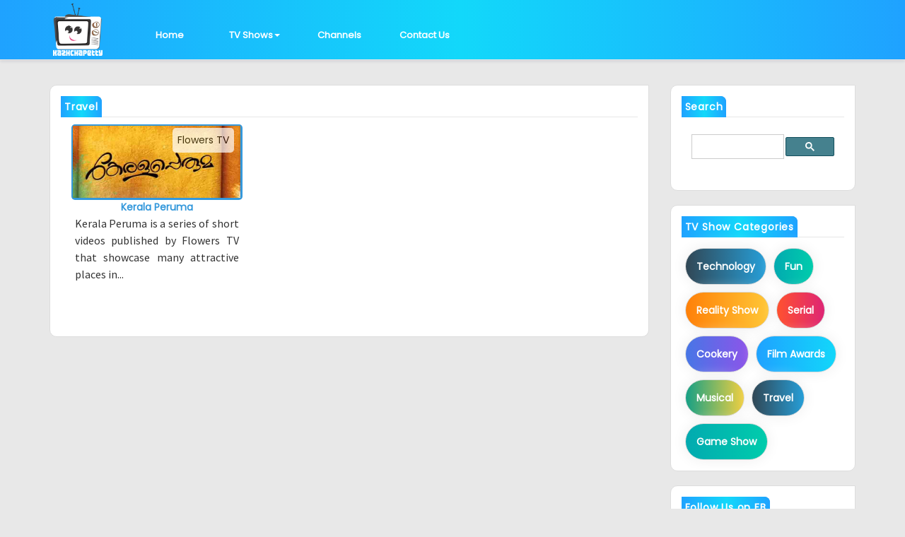

--- FILE ---
content_type: text/html; charset=UTF-8
request_url: https://kazhchapetty.com/category/travel
body_size: 4311
content:


<!DOCTYPE html><html lang="en"><head><meta http-equiv="X-UA-Compatible" content="IE=edge"><meta http-equiv="Content-Type" content="text/html; charset=utf-8"><meta name="msvalidate.01" content="159B6AE698BB2B48CD4B6AD152C88EB7" /><meta name="theme-color" content="#3498DB">
	<meta name="description" content="List of travel Shows in Malayalam Television">
	<meta name="keywords" content="Malayalam Tv shows,serials,travel Show, travel latest videos, Malayalam travel show" />
	<meta name="viewport" content="width=device-width, initial-scale=1">
<meta http-equiv="content-language" content="en-us"><meta property="og:url" content="https://kazhchapetty.com/category/travel" /><meta property="og:title" content="Malayalam Television Show category travel" /><meta property="og:description" content="List of shows in travel" /><meta property="og:image" content="https://kazhchapetty.com/uploads/logo.png" /><title>
	Travel Shows List | Malayalam TV Shows
</title><link rel="shortcut icon" href="https://kazhchapetty.com//favicon.ico" type="image/x-icon"><link rel="apple-touch-icon" href="/apple-touch-icon.png" /><link rel="apple-touch-icon" sizes="57x57" href="https://kazhchapetty.com/apple//apple-touch-icon-57x57.png" /><link rel="apple-touch-icon" sizes="72x72" href="https://kazhchapetty.com/apple//apple-touch-icon-72x72.png" /><link rel="apple-touch-icon" sizes="76x76" href="https://kazhchapetty.com/apple//apple-touch-icon-76x76.png" /><link rel="apple-touch-icon" sizes="114x114" href="https://kazhchapetty.com/apple//apple-touch-icon-114x114.png" /><link rel="apple-touch-icon" sizes="120x120" href="https://kazhchapetty.com/apple//apple-touch-icon-120x120.png" /><link rel="apple-touch-icon" sizes="144x144" href="https://kazhchapetty.com/apple//apple-touch-icon-144x144.png" /><link rel="apple-touch-icon" sizes="152x152" href="https://kazhchapetty.com/apple//apple-touch-icon-152x152.png" /><link href="https://kazhchapetty.com/kazhcha/template/css/bootstrap.min.css" rel="stylesheet"><link href="https://kazhchapetty.com/kazhcha/template/css/fair.css" rel="stylesheet"><!-- Google Tag Manager -->
<script>(function(w,d,s,l,i){w[l]=w[l]||[];w[l].push({'gtm.start':
new Date().getTime(),event:'gtm.js'});var f=d.getElementsByTagName(s)[0],
j=d.createElement(s),dl=l!='dataLayer'?'&l='+l:'';j.async=true;j.src=
'https://www.googletagmanager.com/gtm.js?id='+i+dl;f.parentNode.insertBefore(j,f);
})(window,document,'script','dataLayer','GTM-5HRG4WL');</script>
<!-- End Google Tag Manager --><noscript><!-- <meta http-equiv="refresh" content="0; URL=nojs/index.php"> --></noscript><!--[if lt IE 9]><script src="https://oss.maxcdn.com/libs/html5shiv/3.7.0/html5shiv.js"></script><script src="https://oss.maxcdn.com/libs/respond.js/1.4.2/respond.min.js"></script><![endif]--></head><style>.fb-like-box, .fb-like-box span, .fb-like-box span iframe[style] { width: 100% !important; }.fk_banner{margin:0 auto;}.slide-out-top {-webkit-animation: slide-out-top 0.5s cubic-bezier(0.550, 0.085, 0.680, 0.530) both;animation: slide-out-top 0.5s cubic-bezier(0.550, 0.085, 0.680, 0.530) both;}@-webkit-keyframes slide-out-top {0% {-webkit-transform: translateY(0);transform: translateY(0);opacity: 1;}100% {-webkit-transform: translateY(-1000px);transform: translateY(-1000px);opacity: 0;}}@keyframes slide-out-top {0% {-webkit-transform: translateY(0);transform: translateY(0);opacity: 1;}100% {-webkit-transform: translateY(-1000px);transform: translateY(-1000px);opacity: 0;}}.menu__minilogo{width: 200px;height: auto;opacity: 0;margin-left: 0;transform: scale(.3);transition: all .6s cubic-bezier(.4,0,.2,1);}.menu__minilogo.active {width: 70px;margin-top: 20px;opacity: 1;transform: scale(1.4);}.menu__biglogo{width:0px;height: auto;opacity: 0;transition: opacity .6s cubic-bezier(.4,0,.2,1);}.menu__biglogo.active {width: 70px;opacity: 1;transition: opacity .3s cubic-bezier(.4,0,.2,1) .3s;}</style><body class="body" onkeydown="return (event.keyCode != 123)" style="background-color:#E8E8E8"><!-- Google Tag Manager (noscript) -->
<noscript><iframe src="https://www.googletagmanager.com/ns.html?id=GTM-5HRG4WL"
height="0" width="0" style="display:none;visibility:hidden"></iframe></noscript>
<!-- End Google Tag Manager (noscript) --><div id="fb-root"></div><script>(function(d, s, id) {var js, fjs = d.getElementsByTagName(s)[0];if (d.getElementById(id)) return;js = d.createElement(s); js.id = id;js.src = "//connect.facebook.net/en_US/sdk.js#xfbml=1&version=v2.5";fjs.parentNode.insertBefore(js, fjs);}(document, 'script', 'facebook-jssdk'));</script><style></style><div class="header"><nav class="navbar navbar-default navbar-fixed-top large" role="navigation" id="nav"><div class="container links"><!-- Brand and toggle get grouped for better mobile display --><div class="navbar-header"><button type="button" class="navbar-toggle" data-toggle="collapse" data-target="#bs-example-navbar-collapse-1"><span class="sr-only">Toggle navigation</span><span class="icon-bar"></span><span class="icon-bar"></span><span class="icon-bar"></span></button><a href="https://kazhchapetty.com/"><img src="https://kazhchapetty.com/uploads/original2.png" id="smlogo" class="menu__minilogo" /><img src="https://kazhchapetty.com/uploads/original.png" id="biglogo" class="menu__biglogo active"/></a><!--<a href="https://kazhchapetty.com/"><img src="https://kazhchapetty.com/uploads/original.png" ><span class="write"><img src="https://kazhchapetty.com/uploads/original2.png" ></span></a>--></div><!-- Collect the nav links, forms, and other content for toggling --><div class="collapse navbar-collapse" id="bs-example-navbar-collapse-1"><ul class="nav navbar-nav"><li><a href="https://kazhchapetty.com/">Home</a></li><li class="dropdown" id="dropdown-full"><a id="drop-head" class="dropdown-toggle" data-toggle="dropdown" href="#">TV Shows<span class="caret"></span></a><div id="arrow-up" class="arrow-up"></div><ul id="drop-body" class="dropdown-menu" role="menu" style="padding-left:5px; padding-right:5px; text-align:center;"><span style="color:black;opacity:.4;">Choose Category</span><li class="divider"></li><li><a href="https://kazhchapetty.com/category/technology">Technology</a></li><li><a href="https://kazhchapetty.com/category/fun">Fun</a></li><li><a href="https://kazhchapetty.com/category/reality-show">Reality Show</a></li><li><a href="https://kazhchapetty.com/category/serial">Serial</a></li><li><a href="https://kazhchapetty.com/category/cookery">Cookery</a></li><li><a href="https://kazhchapetty.com/category/film-awards">Film Awards</a></li><li><a href="https://kazhchapetty.com/category/musical">Musical</a></li><li><a href="https://kazhchapetty.com/category/travel">Travel</a></li><li><a href="https://kazhchapetty.com/category/game-show">Game Show</a></li></ul></li><li><a href="https://kazhchapetty.com/channels">Channels</a></li><li><a href="https://kazhchapetty.com/contact-us">Contact Us</a></li><span class="sliding-line"></span></ul></div><!-- /.navbar-collapse --></div><!-- /.container-fluid --></nav></div><div class="container" id="full-body"><div class="full-content row"><div class="col-lg-9"><noscript>Sorry, your browser does not support JavaScript! Or you may disabled it. Please enable it..</noscript>
<div id="contentBox" class="col-lg-12">


<div class="contentHead"><h3><span>Travel</span></h3></div>

			<div class="wall col-lg-4 col-md-6 col-sm-6 col-xm-6">
			<div class="wall-img col-lg-12">
				<a href="https://kazhchapetty.com/shows/kerala-peruma-on-flowers-tv">
					<img src="https://kazhchapetty.com/uploads/images/KeralaPeruma.jpg" alt="Flowers TV serial Kerala Peruma" class="thumb img-responsive">
				</a>
				<div class="cOimage">
				Flowers TV
				</div>
			</div>
			<div class="wall-title">
				<a href="https://kazhchapetty.com/shows/kerala-peruma-on-flowers-tv">Kerala Peruma</a>
				<!--, <small> <span class="glyphicon glyphicon-time"></span> 12:00 AM</small>-->
<p>   Kerala Peruma is a series of short videos published by Flowers TV that showcase many attractive places in... </p>
			</div>
		</div>
	</div>
<div style="overflow:hidden"> <input type="hidden" name="IL_IN_TAG" value="2"/></div></div><div class="col-lg-3"><!--<script>(function() {var cx = '007703917217922870960:oybb-he0o7y';var gcse = document.createElement('script');gcse.type = 'text/javascript';gcse.async = true;gcse.src = (document.location.protocol == 'https:' ? 'https:' : 'http:') +'//www.google.com/cse/cse.js?cx=' + cx;var s = document.getElementsByTagName('script')[0];s.parentNode.insertBefore(gcse, s);})();</script><gcse:search></gcse:search>--><div id="contentBox" style="min-height:150px;" ><div class="col-lg-12"><div class="contentHead"><h3><span > Search </span></h3></div><script async src="https://cse.google.com/cse.js?cx=007703917217922870960:oybb-he0o7y"></script><div class="gcse-search"></div></div></div><style>.gsc-search-box-tools .gsc-search-box .gsc-input {padding-right: 0px;}</style><div id="contentBox" ><div id="tvcat" class="col-lg-12"><div class="contentHead"><h3><span > TV Show Categories</span></h3></div><ul ><li class="btn btn-grad"><a href="https://kazhchapetty.com/category/technology">Technology</a></li><li class="btn btn-grad"><a href="https://kazhchapetty.com/category/fun">Fun</a></li><li class="btn btn-grad"><a href="https://kazhchapetty.com/category/reality-show">Reality Show</a></li><li class="btn btn-grad"><a href="https://kazhchapetty.com/category/serial">Serial</a></li><li class="btn btn-grad"><a href="https://kazhchapetty.com/category/cookery">Cookery</a></li><li class="btn btn-grad"><a href="https://kazhchapetty.com/category/film-awards">Film Awards</a></li><li class="btn btn-grad"><a href="https://kazhchapetty.com/category/musical">Musical</a></li><li class="btn btn-grad"><a href="https://kazhchapetty.com/category/travel">Travel</a></li><li class="btn btn-grad"><a href="https://kazhchapetty.com/category/game-show">Game Show</a></li></ul></div></div><div id="contentBox" ><div class="col-lg-12"><div class="contentHead"><h3><span > Follow Us on FB</span></h3></div><div class="fb-page" data-href="https://www.facebook.com/kazhchapetty/" data-tabs="messages" data-width="" data-height="" data-small-header="false" data-adapt-container-width="true" data-hide-cover="false" data-show-facepile="true"><blockquote cite="https://www.facebook.com/kazhchapetty/" class="fb-xfbml-parse-ignore"><a href="https://www.facebook.com/kazhchapetty/">Kazhchapetty.com</a></blockquote></div></div></div>
<!-- Disabling Ads
			<div class="widget" style="padding-top:0;min-height:300px;">
				<div style="background-color:#212121">&nbsp;<span class="glyphicon glyphicon-pushpin" style="color:white;"></span> <h4 style="margin-bottom:0;">Exclusive Deals</h4></div>
				<div style="text-align:center">
<iframe src='http://www.flipkart.com/affiliate/displayWidget?affrid=WRID-141940565094299572' frameborder=0 height=680 width=200></iframe></div>
</div>

-->
			</div></div></div><a href="" id="scrollUp"><span class="glyphicon glyphicon-circle-arrow-up"></span></a><!--<div class="special"><div class="close"><span class="glyphicon glyphicon-remove-circle"></span></div><img class="first" src="https://kazhchapetty.com/uploads/cs.gif"><img class="over" src="https://kazhchapetty.com/uploads/xmas.png" style="top:0px"></div>--><!-- <a href="#" class="scrollup">Scroll</a> --><div class="footer" style="overflow:hidden"><div class="col-lg-3"><a href="https://kazhchapetty.com/about-us">About</a>&nbsp;|&nbsp;<a href="https://kazhchapetty.com/contact-us">Contact Us</a>&nbsp;|&nbsp;<a href="https://kazhchapetty.com/privacy-policy/">Privacy Policy</a></div><div class="col-lg-6" >&copy; 2014-2015. Kazhchapetty.com | ALL RIGHTS RESERVED<br/><a href="https://kazhchapetty.com/"><img src="https://kazhchapetty.com/uploads/original.png" style="width:100px;opacity:.9;"></a></div></div></body><script src="//ajax.googleapis.com/ajax/libs/jquery/1.11.1/jquery.min.js"></script><script src="https://kazhchapetty.com/kazhcha/template/js/bootstrap.min.js"></script><script src="https://kazhchapetty.com/kazhcha/template/js/slider/jquery.slimscroll.min.js"></script><!--<script type="text/javascript" src="//cdn.chitika.net/getads.js" async></script>-->

	<script>

	/*
	function clickIE4(){
	if (event.button==2){

	return false;
	}
	}

	function clickNS4(e){
	if (document.layers||document.getElementById&&!document.all){
	if (e.which==2||e.which==3){

	return false;
	}
	}
	}

	if (document.layers){
	document.captureEvents(Event.MOUSEDOWN);
	document.onmousedown=clickNS4;
	}
	else if (document.all&&!document.getElementById){
	document.onmousedown=clickIE4;
	}

	document.oncontextmenu=new Function("return false")
	*/

	var width = $(window).width();

	if(width>767)
	{
	$('#drop-head').mouseover(function(){
						$('#arrow-up').fadeIn("fast");
						$('#drop-body').fadeIn("fast");
						});
	$('#dropdown-full').mouseleave(function(){
						$('#arrow-up').fadeOut("slow");
						$('#drop-body').fadeOut("slow");
						});

	$('.drop-head-w').mouseover(function(){
						$('.arrow-up-w').fadeIn("fast");
						$('.drop-body-w').fadeIn("fast");
						});
	$('.dropdown-full-w').mouseleave(function(){
						$('.arrow-up-w').fadeOut("slow");
						$('.drop-body-w').fadeOut("slow");
						});

	$('.drop-head-e').mouseover(function(){
						$('.arrow-up-e').fadeIn("fast");
						$('.drop-body-e').fadeIn("fast");
						});
	$('.dropdown-full-e').mouseleave(function(){
						$('.arrow-up-e').fadeOut("slow");
						$('.drop-body-e').fadeOut("slow");
						});

	}
	$('#drop-head-s').mouseover(function(){
						$('#drop-body-s').slideDown();
						$('#drop-head-s').css("color","black")
						});

	$('.body').on('click', function(){
						$('#drop-body-s').slideUp();
						$('#drop-head-s').css("color","white");
				}).find('.search-form').on('click', function(e){
				e.stopPropagation();
				});

	$(document).on('keydown', function(e){
    if(e.ctrlKey && e.which === 83){ // Check for the Ctrl key being pressed, and if the key = [S] (83)
        console.log('Ctrl+S!');
        e.preventDefault();
        return false;
    }
});

$(document).ready(function(){
	 $(document).scroll(function(){
		if($(this).scrollTop()> 100)
		{
		$("#scrollUp").fadeIn();
		}
		else{
		$("#scrollUp").fadeOut();
		}
	 });
	 $("#scrollUp").click(function(){
		 //event.preventDefault();
		 $('html, body').animate({
			 scrollTop: $("body").offset().top
		 }, 500);
		 return false;
	 });
})

	</script>

	<script type="text/javascript">
	if(width>767)
	{
$(document).on("scroll",function(){
    if($(document).scrollTop()>30){
        $(".navbar").removeClass("large").addClass("small");
				$(".menu__biglogo").removeClass('active');
      	$(".menu__minilogo").addClass('active');


    }else{
        $(".navbar").removeClass("small").addClass("large");
				$(".menu__biglogo").addClass('active');
      	$(".menu__minilogo").removeClass('active');

    }
});
}
</script>
<script type="text/javascript"> var infolinks_pid = 3357035; var infolinks_wsid = 0; </script> <script type="text/javascript" src="//resources.infolinks.com/js/infolinks_main.js"></script>

<!--
<script type="text/javascript">
var infolinks_pid = 2068095;
var infolinks_wsid = 0;
</script>
<script type="text/javascript" src="http://resources.infolinks.com/js/infolinks_main.js"></script>-->





<script>
//xmas special
	$(document).ready(function(){
	  $(".close").click(function(){
		$(".special").hide();
	  });

	});
</script>-->

	
</html>


--- FILE ---
content_type: text/css
request_url: https://kazhchapetty.com/kazhcha/template/css/fair.css
body_size: 6800
content:
@import url(https://fonts.googleapis.com/css?family=Oswald);

@import url('https://fonts.googleapis.com/css2?family=Source+Sans+Pro:ital,wght@0,400;1,300&display=swap');
@import url('https://fonts.googleapis.com/css2?family=Poppins&display=swap');
@import url('https://fonts.googleapis.com/css2?family=Noto+Sans&display=swap');


.rcaption p{
  font-family: 'Source Sans Pro', sans-serif;
  font-size: 16px;

}

.rcaption a{
  text-transform: capitalize;
}

    .search-form {
    width: 600px;
    position: absolute;
    right: 10px;
}
.search-terms {
    float: left;
    margin: 5px;
}
#search-which {
    margin: 5px;
    font-size: 12px;
    float: left;
}
.btn-search {
    margin-top: 5px;
}
.minHeight {
    min-height: 630px;
}
#drop-body-s {
    background-color: #ffffff;
    display: none;
    position: absolute;
    border-radius: 5px;
    width: 500px;
    right: 0;
    padding-top: 15px;
    padding-right: 15px;
    padding-left: 15px;
    padding-bottom: 25px;
    box-shadow: 3px 3px 5px #282828;
}
#mobile-search {
    display: none;
    width: 100%}
.arrow-up {
    width: 0;
    height: 0;
    border-left: 7px solid transparent;
    border-right: 7px solid transparent;
    position: absolute;
    bottom: 0;
    border-bottom: 5px solid black;
    margin-left: 15px;
    display: none;
}
#drop-body {
    min-width: 150;
}
#drop-body li {
    margin: auto;
}
.navbar-nav li {
    text-align: center;
    width: 120px;
    position: relative;
}
.sliding-line {
    height: 2px;
    width: 120px;
    display: block;
    background-color: #606;
    border-radius: 7px;
    right: 1240px;
    position: relative;
    transition: all .2s linear;
    -webkit-transition: all .2s linear;
}
.navbar-nav li:hover~.sliding-line {
    background-color: white;
}

/*
.navbar-nav li:last-of-type:hover~.sliding-line {
    right: -480px;
}
.navbar-nav li:nth-last-of-type(2):hover~.sliding-line {
    right: -360px;
}
.navbar-nav li:nth-last-of-type(3):hover~.sliding-line {
    right: -240px;
}
.navbar-nav li:nth-last-of-type(4):hover~.sliding-line {
    right: -120px;
}
.navbar-nav li:nth-last-of-type(5):hover~.sliding-line {
    right: 0;
}*/


.navbar-nav li:last-of-type:hover~.sliding-line {
    right: -360px;
}
.navbar-nav li:nth-last-of-type(2):hover~.sliding-line {
    right: -240px;
}
.navbar-nav li:nth-last-of-type(3):hover~.sliding-line {
    right: -120px;
}
.navbar-nav li:nth-last-of-type(4):hover~.sliding-line {
    right: 0;
}


@media(max-width:767px) {
    #drop-body-s {
    float: left;
    display: block;
    position: relative;
    border: 0;
    width: 100%;
    right: 190px;
}
.form-control .search-terms {
    display: block;
}
#drop-head-s {
    display: none;
}
#mobile-search {
    display: block;
}
.navbar-nav li {
    text-align: center;
    width: 100%;
    position: relative;
}
.sliding-line {
    display: none;
}
.dropdown-menu {
    position: relative;
    width: 100%;
    background-color: none;
    border: 0;
    padding: 0;
    margin: 0;
}
.navbar-nav>li>.dropdown-menu {
    margin-top: 0;
    border: 0;
    border-radius: 0;
    box-shadow: none;
    background-color: transparent;
}
}@media(max-width:991px) {
    #mobile-search {
    display: block;
}
#drop-head-s {
    display: none;
}


}h1, h2, h3, h4 {
    padding-top: 10px;
    border-top-left-radius: 10px;
}
hr {
    border-color: #3498DB;
}
.video-info {
    padding: 20px;
}
.navbar-default .navbar-nav>.active>a, .navbar-default .navbar-nav>.active>a:hover, .navbar-default .navbar-nav>.active>a:focus {
    background-color: none;
    color: black;
}
.navbar-default .navbar-nav>.active>a, .navbar-default .navbar-nav>.active>a:hover, .navbar-default .navbar-nav>.active>a:focus {
    background-color: none;
}
.navbar-default .navbar-nav>li>a {
    color: white;
    font-weight: bold;
    font-size: 13px;
    text-transform: capitalize;
}
.navbar-form {
    margin-top: 30px;
}
.header ul {
    margin-top: 25px;
    padding-left: 30px;
    font-size: 15px;
    text-transform: capitalize;
}
.header ul li a:hover {
    border-radius: 1px;
    color: black;
}
.header ul li .select a {
    border-bottom: 2px solid black;
    border-top: 2px solid black;
    border-radius: 1px;
    color: black;
}
.well {
    border-radius: 10px;
}
.widget {
    border: 1px solid #dbdbdb;
    margin-bottom: 20px;
    border-radius: 5px;
    overflow: hidden;
}
.widget h4 {
    color: white;
    text-align: center;
    padding: 10px;
    margin: 0;
    border-radius: 0;
    background-color: #3498DB;
}
.widget li {
    list-style: none;
}
.navbar-collapse {
    max-height: 520px;
}
.btn-search {
    background-color: red;
    border-color: red;
}
.btn-search:hover {
    background-color: #b20000;
    border-color: #b20000;
    color: white;
}
.content h4 {
    padding-left: 10px;
    padding-bottom: 10px;
    border-bottom: 1px solid double #3498DB;
    border-bottom-style: double;
    color: #3498DB;
    font-weight: bold;
}
.navbar-header a img {
    margin: 5px;

}
.navbar-header form {
    padding-top: 35px;
}
.form-group input {
    border: 5px black solid;
    border-radius: 10px;
}
.form-group input:focus {
    border: 5px red solid;
}
.video-container {
    position: relative;
    padding-bottom: 56.25%;
    padding-top: 30px;
    overflow: hidden;
    width: 85%;
    margin: 0 auto;
}
.ybox {
    padding-bottom: 0;
}
.video-container iframe, .video-container object, .video-container embed {
    position: absolute;
    top: 0;
    left: 0;
    width: 100%;
    height: 100%;
    align: center;
}
.rbox {
    padding-top: 10px;
    padding-bottom: 10px;
    min-height: 360px;
     -webkit-transform:  translateZ(0);
 }
.full-content #content img {
    padding-top: 5px;
    padding-bottom: 5px;
    width: 100%}
.wall-img img {
    width: 100%}
.rbox:hover {
    opacity: .9;
}
.rbox:hover .play {
    display: block;
    opacity: 1;
    -webkit-transition-delay: 0;
    transition-delay: 0;
    -moz-transition-delay: 0;
    -o-transition-delay: 0;
}
.play {
    position: absolute;
    display: hidden;
    top: 5%;
    left: .8%;
    opacity: 0;
    right: 0;
    margin: 0 auto;
}
#durationrel {
    position: absolute;
    background: #3c3b3b;
    color: white;
    padding: 5px;
    right: 10%;
    bottom: 10%;
    opacity: .7;
    border-radius: 5px;
}
@media(max-width:991px) {
    #durationrel {
    font-size: 24px;
}
}.rbox:hover #durationrel {
    opacity: 1;
}
@media(max-width:991px) {
    .navbar-header a img {
    margin-left: 9px;
    width: 75px;
}
}.rimage {
    transition: transform .2s;
}
.rimage:hover{
  transform: scale(1.1);

}

@media(max-width:767px){
  .rimage:hover{
    transform: none;

  }
}
.ybox:hover .play {
    display: block;
}
.play {
    position: absolute;
    display: none;
    top: 5%;
    left: .8%;
    right: 0;
    margin: 0 auto;
}
.playB {
    position: absolute;
    display: block;
    top: 5%;
    left: .8%;
    right: 0;
    margin: 0 auto;
}
.yimage {
    background-color: black;
    border-radius: 5px;
}
#full {
    margin-top: 10px;
    margin-bottom: 10px;
}

body {
    font-family: Poppins;;
    /*font-size: 18px;*/
    line-height: 1.5;

}

.texting {
  font-family: "Helvetica Neue", Helvetica, Arial, sans-serif;
font-size: 18px;
font-weight: normal;
line-height: 1.5;

}

.c_writing {
    min-height: 400px;
}
#full_content {
    background-color: white;
    border-right: solid #a3a375;
    padding-bottom: 25px;
    margin-bottom: 25px;
}
#rows {
    line-height: 25px;
}
#fb {
    background-color: #d1d1d1;
    width: 320px;
    height: 380px color:blue;
}
#fb_box {
    border-width: 5px;
    width: 320px;
    height: 290px;
}
#gads_lr {
    border-width: 5px;
    width: 336px;
    height: 280px;
}
#gads_mr {
    border-width: 5px;
    width: 300px;
    height: 250px;
}
#gads_lb {
    border-width: 5px;
    width: 728px;
    height: 90px;
}
#gads_ws {
    border-width: 5px;
    width: 160px;
    height: 600px;
}
#navig {
    padding-bottom: 15px;
    clear: both;
    margin-left: 15px;
}
#header {
    margin-bottom: 5px;
}
#login {
    padding: 5px 5px 5px 5px;
}
#logo {
    padding-bottom: 10px;
}
.full-content {
    position: relative;
    top: 100px;
}
.navbar {
    min-height: 90px;
}
.navbar-default {
    background-color: #3498DB;
    background-image: linear-gradient(to right, #1FA2FF 0%, #12D8FA 51%, #1FA2FF 100%);
    box-shadow: rgb(3 27 78 / 10%) 0px 2px 4px;
    /*border-bottom: 1px black solid;
    border-bottom-left-radius: 7px;
    border-bottom-right-radius: 7px;*/
}
.navbar-header button {
    /*margin-top: 60px;*/
    margin-top: 25px;
}
.navbar img {
    border: 0;
}
#bor {
    margin-left: 50px;
    margin-top: 50px;
}
#footer, .footer {
    clear: both;
    padding: 50px;
    position: relative;
    min-height: 100px;
    text-align: center;
    background-color: #3498DB;
    border-top-left-radius: 5px;
    border-top-right-radius: 5px;
    top: 100px;
    color: white;
}
img {
    user-drag: none;
    -moz-user-select: none;
    -webkit-user-drag: none;
}
#contentBox {
    border: #ddd 1px solid;
    border-top-left-radius: 10px;
    border-bottom-left-radius: 10px;
    border-bottom-right-radius: 10px;
    padding-top: 0;
    overflow: hidden;
    margin-bottom: 20px;
}
#contentBox:hover {
  /*  border-color: #3498DB;
    -moz-transition: border-color 1s ease-out .1s;
    -o-transition: border-color 1s ease-out .1s;
    transition: border-color 1s ease-out .1s;*/
}

#tvcat ul{
  padding:0;
}

#tvcat li{
  margin: 5px;
  border-radius: 9999px;
  color: white;
  border-color: #dbdbdb;
  border-width: 1px;
  transition: all 0.3s;

}



#tvcat a{
  text-decoration: none;
  color:white;
  padding: 15px 15px;
  display: block;
  /*margin: 5px;
    border-radius: 9999px;
    color: white;
    border-color: #dbdbdb;
    border-width: 1px;
    transition: all 0.3s;*/
}
#tvcat a:hover{
  text-decoration: none;
  color:black
}


/* Original Button Gradient

         .btn-grad {background-image: linear-gradient(to right, #FF512F 0%, #DD2476  51%, #FF512F  100%)}
         .btn-grad {
            margin: 10px;
            padding: 15px 45px;
            text-align: center;
            text-transform: uppercase;
            transition: 0.5s;
            background-size: 200% auto;
            color: white;
            box-shadow: 0 0 20px #eee;
            border-radius: 10px;
            display: block;
          }

          .btn-grad:hover {
            background-position: right center; /* change the direction of the change here */
      /*      color: #fff;
            text-decoration: none;
          }

          */


          .btn-grad {
             margin: 10px;
             padding: 0px;
             text-align: center;
             text-transform: capitalize;
             transition: 0.5s;
             background-size: 200% auto;
             color: white;
             box-shadow: 0 0 20px #eee;
             border-radius: 10px;

           }





        .btn-grad:nth-child(7n) {
          background-image: linear-gradient(to right, #16A085 0%, #F4D03F  51%, #16A085  100%)
        }

        .btn-grad:nth-child(7n+1) {
background-image: linear-gradient(to right, #314755 0%, #26a0da  51%, #314755  100%)
        }
.btn-grad:nth-child(7n+2) {
background-image: linear-gradient(to right, #02AAB0 0%, #00CDAC  51%, #02AAB0  100%)
}
.btn-grad:nth-child(7n+3) {
background-image: linear-gradient(to right, #FF8008 0%, #FFC837  51%, #FF8008  100%)
}
.btn-grad:nth-child(7n+4) {
background-image: linear-gradient(to right, #FF512F 0%, #DD2476  51%, #FF512F  100%)
}

.btn-grad:nth-child(7n+5) {
background-image: linear-gradient(to right, #4776E6 0%, #8E54E9  51%, #4776E6  100%)
}
.btn-grad:nth-child(7n+6) {
background-image: linear-gradient(to right, #1FA2FF 0%, #12D8FA  51%, #1FA2FF  100%)
}
        .btn-grad:hover {
          background-position: right center; /* change the direction of the change here */
           color: #fff;
          text-decoration: none;
        }

  /*#tvcat li{
    margin: 10px;
    padding: 15px 45px;
    text-align: center;
    text-transform: uppercase;
    transition: 0.5s;
    background-size: 200% auto;
    color: white;
    box-shadow: 0 0 20px #eee;
    border-radius: 10px;
    display: block;
  }




#tvcat li:nth-child(4n) {
  background-image: linear-gradient(to right, #FF512F 0%, #DD2476  51%, #FF512F  100%)
 background-color: #f14668;

}



#tvcat li:nth-child(4n+1) {
 background-color: #485fc7
}

#tvcat li:nth-child(4n+2) {
 background-color: #00d1b2
}
#tvcat li:nth-child(4n+3){
background-color: #9048c7
}



#tvcat li:hover{
  background-color: white;
  color:black;

  border-color: #b5b5b5;
  background-position: 0 100%;
}*/


.wallchannel {
    border-bottom: 1px solid #3498DB;
    overflow: hidden;
    margin-bottom: 5px;
}
.heads h1 {
    background-color: transparent;
    color: #3498DB;
    text-align: center;
}
#contentBox p {
    margin-right: 5px;
    margin-left: 5px;
}
#contentBox h1, h2, h3, h4 {
    margin-top: 0;
    margin-left: 5px;
    margin-right: 5px;
    border-radius: 2px;
}
.drop-adjust {
    text-align: center;
    padding: 5px;
}
.navbar-default .navbar-nav>.open>a, .navbar-default .navbar-nav>.open>a:hover, .navbar-default .navbar-nav>.open>a:focus {
    background-color: white;
    color: #3498DB;
}
.navbar-default .navbar-nav .open .dropdown-menu>li>a {
    color: black;
}
.navbar-nav>li>.dropdown-menu {
    margin-top: 0;
    border: 1px solid black;
    border-radius: 4px;
    box-shadow: 1px 2px 5px #282828;
}
.nav .open>a, .nav .open>a:hover, .nav .open>a:focus {
    border-color: black;
}
.header .dropdown ul li a:hover {
    color: #3498DB;
    background-color: white;
}
.full-content {
    min-height: 800px;
}
.well {
    background-color: white;
}
.wall{
  min-height: 300px;
}
.wall-img {
    padding: 1%;
    background-color: #3498db;
    border-radius: 5px;
}
.wall-title {
    padding-bottom: 15px;
    text-align: center;
}
.wall-title a {
    color: #3498DB;
    font-weight: 700;
}

.wall-title p{
  font-family: 'Source Sans Pro', sans-serif; text-align:justify;
  font-size:16px;
}
.logos {
    text-align: center;
    padding-bottom: 15px;
}
.logos img {
    background-color: white;
    border-radius: 5px;
    height: 104px;
}
.logos {
    text-align: center;
    padding: 5px;
    margin: 5px;
}
.logos:hover {
    background-color: #eae5ec;
    -webkit-transition: background-color 1s ease-out .1s;
    -moz-transition: background-color 1s ease-out .1s;
    -o-transition: background-color 1s ease-out .1s;
    transition: background-color 1s ease-out .1s;
}
}.logos img {
    background-color: white;
    border-radius: 5px;
    height: 104px;
}
.contact .form-control {
    margin: 15px;
}
.contact {
    width: 80%;
    margin: auto;
    padding: auto;
}
.contact-img {
    display: block;
    margin-left: auto;
    margin-right: auto;
}
.contact button {
    margin-right: 20px;
}
.justify {
    margin-left: 7%;
    margin-right: 7%}
.avatar {
    margin-top: 10px;
    width: 60px;
    border: solid black 1px;
    border-radius: 5px;
    padding: 5px;
    background-color: white;
}
#description {
    background-color: white;
    padding: 10px;
    border-radius: 5px;
}
#description p {
    font-family: "Helvetica Neue", Helvetica, Arial, sans-serif;
}
.rbox {
    border-radius: 5px;
}
/*.rbox:hover {
    background-color: #deacf7;
    -webkit-transition: background-color 1s ease-out .1s;
    -moz-transition: background-color 1s ease-out .1s;
    -o-transition: background-color 1s ease-out .1s;
    transition: background-color 1s ease-out .1s;
}*/
.morecontent span {
    display: none;
}
.morelink {
    display: block;
}
#hidden {
    display: none;
}
#scrolling {
    padding: 5px;
    margin: 5px;
}
.slimScrollDiv {
    margin: 10px;
    border-radius: 5px;
    font-family: "Helvetica Neue", Helvetica, Arial, sans-serif;
}
.comments {
    margin: 10px;
}
.comment-head {
    font-size: 22px;
    border-bottom: 1px solid #3498DB;
    color: #3498DB;
}
#alsolike {
    margin-top: 10px;
    background-color: #1b1b1b;
    min-height: 314px;
}
.control-box {
    text-align: right;
    color: red;
    margin-top: 10px;
    margin-bottom: 10px;
    padding: 5px;
}
.carousel-control {
    background: #666;
    border: 0;
    border-radius: 0;
    display: inline;
    font-size: 20px;
    font-weight: 200;
    line-height: 18px;
    opacity: .5;
    padding: 2px;
    margin-top: 10px;
    margin-down: 10px;
    position: static;
    height: 40px;
    width: 40px;
}
.slide-title {
    background-color: #1b1b1b;
    color: white;
    margin-top: 10px;
    border-top-right-radius: 5px;
    border-top-left-radius: 5px;
    margin-left: 0;
    border-bottom: 1px solid red;
    width: 100%;
    text-align: left;
    min-height: 54px;
    text-align: center;
}
@media(max-width:767px) {
    .control-box {
    text-align: center;
}
}@media(max-width:479px) {
    .caption {
    word-break: break-all;
}
}.heads {
    border: 1px solid #e3e3e3;
    background-color: #f5f5f5;
    margin: 1%;
    border-radius: 5px;
    -webkit-box-shadow: inset 0 1px 1px rgba(0, 0, 0, .05);
    box-shadow: inset 0 1px 1px rgba(0, 0, 0, .05);
    width: 98%}
.channelIcon {
    width: 20%;
    float: left;
    text-align: center;
}
.showImage {
    width: 55%;
    float: left;
    font-size: 150%;
    text-align: center;
}
.showImage img {
    border: 1px solid black;
    padding: 3px;
    border-radius: 3px;
}
.showStatus {
    width: 25%;
    float: left;
    text-align: center;
}
.episode {
    min-height: 250px;
    text-align: center;
    border-bottom-right-radius: 5px;
    border-bottom-left-radius: 5px;
    padding: 15px;
    background-color: #1b1b1b;
    color: white;
}
.episode img {
    display: block;
    margin-left: auto;
    margin-right: auto;
}
.vBottom {
    background-color: #1b1b1b;
    color: white;
    overflow: hidden;
    margin-top: 5px;
    padding: 10px;
    border-bottom-right-radius: 10px;
    border-bottom-left-radius: 10px;
    margin-left: .4%;
    margin-right: .4%;
    margin-bottom: 5px;
}
.icon {
    width: 28%;
    float: left;
}
.icon img {
    width: 40%}
.title {
    width: 45%;
    margin-top: 3%;
    float: left;
    text-align: center;
}
.view {
    width: 27%;
    margin-top: 3%;
    display: block;
    float: left;
    text-align: right;
}
.view b {
    color: #3498DB;
}
#description {
    background-color: #1b1b1b;
    color: white;
}
.more {
    color: black;
    padding: 5px;
    border-radius: 5px;
    min-height: 100px;
}
.showResult {

    overflow: hidden;
}
.paginationa {
    height: 36px;
    margin: 18px 0;
}
.paginationa ul {
    //display: inline-block;
    *display: inline;
    *zoom: 1;
    margin-left: 0;
    margin-bottom: 0;
    -webkit-border-radius: 3px;
    -moz-border-radius: 3px;
    border-radius: 3px;
    -webkit-box-shadow: 0 1px 2px rgba(0, 0, 0, 0.05);
    -moz-box-shadow: 0 1px 2px rgba(0, 0, 0, 0.05);
    box-shadow: 0 1px 2px rgba(0, 0, 0, 0.05);
}
.paginationa li {
    display: inline;
}
.paginationa a {
    float: left;
    padding: 0 14px;
    line-height: 34px;
    text-decoration: none;
    border: 1px solid #ddd;
    border-left-width: 0;
}
.paginationa a:hover, .paginationa .active a {
    background-color: #f5f5f5;
}
.paginationa .active a {
    color: #999;
    cursor: default;
}
.paginationa .disabled span, .paginationa .disabled a, .paginationa .disabled a:hover {
    color: #999;
    background-color: transparent;
    cursor: default;
}
.paginationa li:first-child a {
    border-left-width: 1px;
    -webkit-border-radius: 3px 0 0 3px;
    -moz-border-radius: 3px 0 0 3px;
    border-radius: 3px 0 0 3px;
}
.paginationa li:last-child a {
    -webkit-border-radius: 0 3px 3px 0;
    -moz-border-radius: 0 3px 3px 0;
    border-radius: 0 3px 3px 0;
}
.paginationa-centered {
    text-align: center;
}
.disabled {
    opacity: .1;
}
#scrollUp {
    //width: 50px;
    //height: 50px;
    font-size: 50px;
    padding: 5px;
    position: fixed;
    color: #FF0000;
    bottom: 70px;
    right: 3%;
    display: none;
    z-index: 1000;
    opacity: .5;
}
#scrollUp:hover {
    opacity: 1;
}
.cOimage {
    background-color: white;
    color: #000000;
    position: absolute;
    right: 5%;
    top: 5%;
    padding: 7px;
    border-radius: 5px;
    opacity: .7;
}
.forBlock {
    padding-top: 0;
    padding-bottom: 0;
}
#blockYou {
    padding: 0;
}
.youB {
    position: absolute;
    right: 0;
    top: 0;
}
.youR {
    display: none;
    position: absolute;
    right: 0;
    top: 0;
}
#blockYou:hover .youR {
    display: block;
}
#blockYou {
    padding: 0;
}
.youB {
    position: absolute;
    right: 0;
    top: 0;
}
.youR {
    display: none;
    position: absolute;
    right: 0;
    top: 0;
}
#blockYou:hover .youR {
    display: block;
}
/*xmas special*/
.special {

	position: fixed;

	bottom: 0;

	}
	.special .first {

	width: 120px;

	}
	.special .over {

	position: absolute;

	left: 0;

	}
	.special .close {

	display: none;

	}
	.special: hover .close {

	display: block;

	}



/*flipkar*/
.fk_banner {

margin: 0 auto;

}

/*menu*/
.small {

min-height: 40px;

}
.large {

min-height: 80px;

}
.write img {



}
.small .write img {

display: block;

margin-top: 20px;

}

.small .nav {

margin-top: 0;

}
.large img {

width: 70px;

}
.small #biglogo {

/*display: none;*/

}

.small #smlogo{
  display: block;

}

.large #smlogo{
  position: absolute;
}
.small .navbar-nav>li>a {

font-size: 12px;


}
.navbar, .small, .large,  .nav,  a,  img,  li {

  transition:  all 1s;

  -moz-transition:  all 1s;
     /* Firefox 4 */
  -webkit-transition:  all 1s;
     /* Safari and Chrome */
  -o-transition:  all 1s;
     /* Opera */

}

/*menu*/

.generalHeads {
    font-size: 18px;
    padding-bottom: 3px;
    margin-top: 20px;
    border-bottom: 1px solid #dbdbdb;
    margin-left: 5px;
    margin-right: 5px;
    font-weight: 600;
    margin-bottom: 10px;
}

.subHeading {

border-bottom: 1px solid #dbdbdb;
    margin-bottom: 10px;

}
.contentHead {

border-bottom: 1px solid #e6e6e6;
margin-bottom: 10px;


}

.contentHead h3{
  padding: 3px 10px;
letter-spacing: .8px;

}

.contentHead h3{
	margin-left: 0px;
	padding-left: 0px;
	padding-bottom: 0px; margin-bottom: 6px;
  font-size: 14px;
  font-weight: 600;
}
.contentHead h3 span{
		color: white; background-color:#3498db;
    background-image: linear-gradient(to right, #1FA2FF 0%, #12D8FA 51%, #1FA2FF 100%);
    padding: 5px; border-top-right-radius: 8px;
}

#contentBox {

background-color: white;
padding-top: 20px; margin-top: 20px;
}
.widget {

background-color: white;

}
.footer a {

color: white;

}
a {

color: #555;
font-weight: 700;


}
#drop-body {

font-size: 13px;

border: none;

}
a: hover {

color: #f80000;

}
/*---Facebook like---*/
.fb-like {

	/*position: fixed;

	z-index: 1000;

	left: 15px;

	top: 100px;

	padding: 10px;
    */
	opacity: .7;

	}
.fb-like: hover {

	opacity: 1;

	}
/*---Facebook like ends---*/

/*----Google Search*/

/*
.gsc-input-box  {

		min-height: 30px;


		}
		.gsc-search-button {

		display: none;

		}
		.gsc-input-box: hover {

		border-color: #e23d80;

		}
		.gsc-input-box: focus {

		border-color: #e23d80;

		}
*/
/*-----Google search ends*/



 .flex-container a: active,  .flexslider a:active,  .flex-container a:focus,  .flexslider a:focus {
    outline: none;
}
.slides,  .flex-control-nav,  .flex-direction-nav {
    margin: 0;
    padding: 0;
    list-style: none;
}
@font-face {
    font-family: 'flexslider-icon';
    src: url('fonts/flexslider-icon.eot');
    src: url('fonts/flexslider-icon.eot?#iefix') format('embedded-opentype'), url('fonts/flexslider-icon.woff') format('woff'), url('fonts/flexslider-icon.ttf') format('truetype'), url('fonts/flexslider-icon.svg#flexslider-icon') format('svg');
    font-weight: normal;
    font-style: normal;
}
.flexslider {
    margin: 0;
    padding: 0;
}
.flexslider .slides>li {
    display: none;
     -webkit-backface-visibility: hidden;
}
.flexslider .slides img {
    width: 100%;
    display: block;
}
.flex-pauseplay span {
    text-transform: capitalize;
}
.slides:after {
    content: ".";
    display: block;
    clear: both;
    visibility: hidden;
    line-height: 0;
    height: 0;
}
html[xmlns] .slides {
    display: block;
}
*html .slides {
    height: 1%;
}
.no-js .slides>li:first-child {
    display: block;
}
.flexslider {
    margin: 0 0 60px;
    background: #fff;
    border: 4px solid #fff;
    position: relative;
     -webkit-border-radius: 4px;
     -moz-border-radius: 4px;
     -o-border-radius: 4px;
    border-radius: 4px;
     -webkit-box-shadow: 0 1px 4px rgba(0, 0, 0, .2);
     -moz-box-shadow: 0 1px 4px rgba(0, 0, 0, .2);
     -o-box-shadow: 0 1px 4px rgba(0, 0, 0, .2);
    box-shadow: 0 1px 4px rgba(0, 0, 0, .2);
    zoom: 1;
}
.flex-viewport {
    max-height: 2000px;
     -webkit-transition: all 1s ease;
     -moz-transition: all 1s ease;
     -o-transition: all 1s ease;
    transition: all 1s ease;
}
.loading .flex-viewport {
    max-height: 300px;
}
.flexslider .slides {
    zoom: 1;
}
.carousel li {
    margin-right: 5px;
}
.flex-direction-nav {
    *height: 0;
}
.flex-direction-nav a {
    text-decoration: none;
    display: block;
    width: 40px;
    height: 40px;
    margin: -20px 0 0;
    position: absolute;
    top: 50%;
    z-index: 10;
    overflow: hidden;
    opacity: 0;
    cursor: pointer;
    color: rgba(0, 0, 0, 0.8);
    text-shadow: 1px 1px 0 rgba(255, 255, 255, 0.3);
     -webkit-transition: all .3s ease;
     -moz-transition: all .3s ease;
    transition: all .3s ease;
}
.flex-direction-nav .flex-prev {
    left: -50px;
}
.flex-direction-nav .flex-next {
    right: -50px;
    text-align: right;
}
.flexslider:hover .flex-prev {
    opacity: 0.7;
    left: 10px;
}
.flexslider:hover .flex-next {
    opacity: 0.7;
    right: 10px;
}
.flexslider:hover .flex-next:hover,  .flexslider:hover .flex-prev:hover {
    opacity: 1;
}
.flex-direction-nav .flex-disabled {
    opacity: 0!important;
    filter: alpha(opacity=0);
    cursor: default;
}
.flex-direction-nav a:before {
    font-family: "flexslider-icon";
    font-size: 40px;
    line-height: 1;
    display: inline-block;
    content: '\f001';
}
.flex-direction-nav a.flex-next:before {
    content: '\f002';
}
.flex-pauseplay a {
    display: block;
    width: 20px;
    height: 20px;
    position: absolute;
    bottom: 5px;
    left: 10px;
    opacity: 0.8;
    z-index: 10;
    overflow: hidden;
    cursor: pointer;
    color: #000;
}
.flex-pauseplay a:before {
    font-family: "flexslider-icon";
    font-size: 20px;
    display: inline-block;
    content: '\f004';
}
.flex-pauseplay a:hover {
    opacity: 1;
}
.flex-pauseplay a.flex-play:before {
    content: '\f003';
}
.flex-control-nav {
    width: 100%;
    position: absolute;
    bottom: -40px;
    text-align: center;
}
.flex-control-nav li {
    margin: 0 6px;
    display: inline-block;
    zoom: 1;
     *display: inline;
}
.flex-control-paging li a {
    width: 11px;
    height: 11px;
    display: block;
    background: #666;
    background: rgba(0, 0, 0, 0.5);
    cursor: pointer;
    text-indent: -9999px;
     -webkit-border-radius: 20px;
     -moz-border-radius: 20px;
     -o-border-radius: 20px;
    border-radius: 20px;
     -webkit-box-shadow: inset 0 0 3px rgba(0, 0, 0, 0.3);
     -moz-box-shadow: inset 0 0 3px rgba(0, 0, 0, 0.3);
     -o-box-shadow: inset 0 0 3px rgba(0, 0, 0, 0.3);
    box-shadow: inset 0 0 3px rgba(0, 0, 0, 0.3);
}
.flex-control-paging li a:hover {
    background: #333;
    background: rgba(0, 0, 0, 0.7);
}
.flex-control-paging li a.flex-active {
    background: #000;
    background: rgba(0, 0, 0, 0.9);
    cursor: default;
}
.flex-control-thumbs {
    margin: 5px 0 0;
    position: static;
    overflow: hidden;
}
.flex-control-thumbs li {
    width: 25%;
    float: left;
    margin: 0;
}
.flex-control-thumbs img {
    width: 100%;
    display: block;
    opacity: .7;
    cursor: pointer;
}
.flex-control-thumbs img:hover {
    opacity: 1;
}
.flex-control-thumbs .flex-active {
    opacity: 1;
    cursor: default;
}
@media screen and (max-width:860px) {
     .flex-direction-nav .flex-prev {
    opacity: 1;
    left: 10px;
}
.flex-direction-nav .flex-next {
    opacity: 1;
    right: 10px;
}
}

 .nav li {

 -webkit-transform:  translateZ(0);
}


 .noan {

 -webkit-transform:  translateZ(0);

 }

 /*
 * 	Core Owl Carousel CSS File
 *	v1.3.3
 */

/* clearfix */
.owl-carousel .owl-wrapper: after  {

	content:  ".";

	display:  block;

	clear:  both;

	visibility:  hidden;

	line-height:  0;

	height:  0;

}
/* display none until init */
.owl-carousel {

	display:  none;

	position:  relative;

	width:  100%;

	-ms-touch-action:  pan-y;

}
.owl-carousel .owl-wrapper {

	display:  none;

	position:  relative;

	-webkit-transform:  translate3d(0px,  0px,  0px);

}
.owl-carousel .owl-wrapper-outer {

	overflow:  hidden;

	position:  relative;

	width:  100%;

}
.owl-carousel .owl-wrapper-outer.autoHeight {

	-webkit-transition:  height 500ms ease-in-out;

	-moz-transition:  height 500ms ease-in-out;

	-ms-transition:  height 500ms ease-in-out;

	-o-transition:  height 500ms ease-in-out;

	transition:  height 500ms ease-in-out;

}

.owl-carousel .owl-item {

	float:  left;

}
.owl-controls .owl-page,
.owl-controls .owl-buttons div {

	cursor:  pointer;

}
.owl-controls  {

	-webkit-user-select:  none;

	-khtml-user-select:  none;

	-moz-user-select:  none;

	-ms-user-select:  none;

	user-select:  none;

	-webkit-tap-highlight-color:  rgba(0,  0,  0,  0);

}

/* mouse grab icon */
.grabbing  {

    cursor: url(grabbing.png) 8 8,  move;

}

/* fix */
.owl-carousel  .owl-wrapper,
.owl-carousel  .owl-item {

	-webkit-backface-visibility:  hidden;

	-moz-backface-visibility:     hidden;

	-ms-backface-visibility:      hidden;

  -webkit-transform:  translate3d(0, 0, 0);

  -moz-transform:  translate3d(0, 0, 0);

  -ms-transform:  translate3d(0, 0, 0);

}

/*
* 	Owl Carousel Owl Demo Theme
*	v1.3.3
*/

.owl-theme .owl-controls {

	margin-top:  10px;

	text-align:  center;

}

/* Styling Next and Prev buttons */

.owl-theme .owl-controls .owl-buttons div {

	color:  #FFF;

	display:  inline-block;

	zoom:  1;

	*display:  inline;
    /*IE7 life-saver */
	margin:  5px;

	padding:  3px 10px;

	font-size:  12px;

	-webkit-border-radius:  30px;

	-moz-border-radius:  30px;

	border-radius:  30px;

	background:  #869791;

	filter:  Alpha(Opacity=50);
    /*IE7 fix*/
	opacity:  0.5;

}
/* Clickable class fix problem with hover on touch devices */
/* Use it for non-touch hover action */
.owl-theme .owl-controls.clickable .owl-buttons div: hover {

	filter:  Alpha(Opacity=100);
    /*IE7 fix*/
	opacity:  1;

	text-decoration:  none;

}

/* Styling Pagination*/

.owl-theme .owl-controls .owl-page {

	display:  inline-block;

	zoom:  1;

	*display:  inline;
    /*IE7 life-saver */
}
.owl-theme .owl-controls .owl-page span {

	display:  block;

	width:  12px;

	height:  12px;

	margin:  5px 7px;

	filter:  Alpha(Opacity=50);
    /*IE7 fix*/
	opacity:  0.5;

	-webkit-border-radius:  20px;

	-moz-border-radius:  20px;

	border-radius:  20px;

	background:  #869791;

}

.owl-theme .owl-controls .owl-page.active span,
.owl-theme .owl-controls.clickable .owl-page: hover span {

	filter:  Alpha(Opacity=100);
    /*IE7 fix*/
	opacity:  1;

}

/* If PaginationNumbers is true */

.owl-theme .owl-controls .owl-page span.owl-numbers {

	height:  auto;

	width:  auto;

	color:  #FFF;

	padding:  2px 10px;

	font-size:  12px;

	-webkit-border-radius:  30px;

	-moz-border-radius:  30px;

	border-radius:  30px;

}

/* preloading images */
.owl-item.loading {

	min-height:  150px;

	background:  url(AjaxLoader.gif) no-repeat center center
}
/*
 *  Owl Carousel CSS3 Transitions
 *  v1.3.2
 */

.owl-origin  {

	-webkit-perspective:  1200px;

	-webkit-perspective-origin-x :  50%;

	-webkit-perspective-origin-y :  50%;

	-moz-perspective :  1200px;

	-moz-perspective-origin-x :  50%;

	-moz-perspective-origin-y :  50%;

	perspective :  1200px;

}
/* fade */
.owl-fade-out  {

  z-index:  10;

  -webkit-animation:  fadeOut .7s both ease;

  -moz-animation:  fadeOut .7s both ease;

  animation:  fadeOut .7s both ease;

}
.owl-fade-in  {

  -webkit-animation:  fadeIn .7s both ease;

  -moz-animation:  fadeIn .7s both ease;

  animation:  fadeIn .7s both ease;

}
/* backSlide */
.owl-backSlide-out  {

  -webkit-animation:  backSlideOut 1s both ease;

  -moz-animation:  backSlideOut 1s both ease;

  animation:  backSlideOut 1s both ease;

}
.owl-backSlide-in  {

  -webkit-animation:  backSlideIn 1s both ease;

  -moz-animation:  backSlideIn 1s both ease;

  animation:  backSlideIn 1s both ease;

}
/* goDown */
.owl-goDown-out  {

  -webkit-animation:  scaleToFade .7s ease both;

  -moz-animation:  scaleToFade .7s ease both;

  animation:  scaleToFade .7s ease both;

}
.owl-goDown-in  {

  -webkit-animation:  goDown .6s ease both;

  -moz-animation:  goDown .6s ease both;

  animation:  goDown .6s ease both;

}
/* scaleUp */
.owl-fadeUp-in  {

  -webkit-animation:  scaleUpFrom .5s ease both;

  -moz-animation:  scaleUpFrom .5s ease both;

  animation:  scaleUpFrom .5s ease both;

}

.owl-fadeUp-out  {

  -webkit-animation:  scaleUpTo .5s ease both;

  -moz-animation:  scaleUpTo .5s ease both;

  animation:  scaleUpTo .5s ease both;

}
/* Keyframes */
/*empty*/
@-webkit-keyframes empty  {

  0%  {
    opacity:  1;
}
}
@-moz-keyframes empty  {

  0%  {
    opacity:  1;
}
}
@keyframes empty  {

  0%  {
    opacity:  1;
}
}
@-webkit-keyframes fadeIn  {

  0%  {
     opacity: 0;
 }

  100%  {
     opacity: 1;
 }

}
@-moz-keyframes fadeIn  {

  0%  {
     opacity: 0;
 }

  100%  {
     opacity: 1;
 }

}
@keyframes fadeIn  {

  0%  {
     opacity: 0;
 }

  100%  {
     opacity: 1;
 }

}
@-webkit-keyframes fadeOut  {

  0%  {
     opacity: 1;
 }

  100%  {
     opacity: 0;
 }

}
@-moz-keyframes fadeOut  {

  0%  {
     opacity: 1;
 }

  100%  {
     opacity: 0;
 }

}
@keyframes fadeOut  {

  0%  {
     opacity: 1;
 }

  100%  {
     opacity: 0;
 }

}
@-webkit-keyframes backSlideOut  {

  25%  {
     opacity:  .5;
     -webkit-transform:  translateZ(-500px);
 }

  75%  {
     opacity:  .5;
     -webkit-transform:  translateZ(-500px) translateX(-200%);
 }

  100%  {
     opacity:  .5;
     -webkit-transform:  translateZ(-500px) translateX(-200%);
 }

}
@-moz-keyframes backSlideOut  {

  25%  {
     opacity:  .5;
     -moz-transform:  translateZ(-500px);
 }

  75%  {
     opacity:  .5;
     -moz-transform:  translateZ(-500px) translateX(-200%);
 }

  100%  {
     opacity:  .5;
     -moz-transform:  translateZ(-500px) translateX(-200%);
 }

}
@keyframes backSlideOut  {

  25%  {
     opacity:  .5;
     transform:  translateZ(-500px);
 }

  75%  {
     opacity:  .5;
     transform:  translateZ(-500px) translateX(-200%);
 }

  100%  {
     opacity:  .5;
     transform:  translateZ(-500px) translateX(-200%);
 }

}
@-webkit-keyframes backSlideIn  {

  0%,  25%  {
     opacity:  .5;
     -webkit-transform:  translateZ(-500px) translateX(200%);
 }

  75%  {
     opacity:  .5;
     -webkit-transform:  translateZ(-500px);
 }

  100%  {
     opacity:  1;
     -webkit-transform:  translateZ(0) translateX(0);
 }

}
@-moz-keyframes backSlideIn  {

  0%,  25%  {
     opacity:  .5;
     -moz-transform:  translateZ(-500px) translateX(200%);
 }

  75%  {
     opacity:  .5;
     -moz-transform:  translateZ(-500px);
 }

  100%  {
     opacity:  1;
     -moz-transform:  translateZ(0) translateX(0);
 }

}
@keyframes backSlideIn  {

  0%,  25%  {
     opacity:  .5;
     transform:  translateZ(-500px) translateX(200%);
 }

  75%  {
     opacity:  .5;
     transform:  translateZ(-500px);
 }

  100%  {
     opacity:  1;
     transform:  translateZ(0) translateX(0);
 }

}
@-webkit-keyframes scaleToFade  {

  to  {
     opacity:  0;
     -webkit-transform:  scale(.8);
 }

}
@-moz-keyframes scaleToFade  {

  to  {
     opacity:  0;
     -moz-transform:  scale(.8);
 }

}
@keyframes scaleToFade  {

  to  {
     opacity:  0;
     transform:  scale(.8);
 }

}
@-webkit-keyframes goDown  {

  from  {
     -webkit-transform:  translateY(-100%);
 }

}
@-moz-keyframes goDown  {

  from  {
     -moz-transform:  translateY(-100%);
 }

}
@keyframes goDown  {

  from  {
     transform:  translateY(-100%);
 }

}

@-webkit-keyframes scaleUpFrom  {

  from  {
     opacity:  0;
     -webkit-transform:  scale(1.5);
 }

}
@-moz-keyframes scaleUpFrom  {

  from  {
     opacity:  0;
     -moz-transform:  scale(1.5);
 }

}
@keyframes scaleUpFrom  {

  from  {
     opacity:  0;
     transform:  scale(1.5);
 }

}

@-webkit-keyframes scaleUpTo  {

  to  {
     opacity:  0;
     -webkit-transform:  scale(1.5);
 }

}
@-moz-keyframes scaleUpTo  {

  to  {
     opacity:  0;
     -moz-transform:  scale(1.5);
 }

}
@keyframes scaleUpTo  {

  to  {
     opacity:  0;
     transform:  scale(1.5);
 }

}

#content {
  font-size: 14px;
}


--- FILE ---
content_type: text/plain
request_url: https://www.google-analytics.com/j/collect?v=1&_v=j102&a=510592682&t=pageview&_s=1&dl=https%3A%2F%2Fkazhchapetty.com%2Fcategory%2Ftravel&ul=en-us%40posix&dt=Travel%20Shows%20List%20%7C%20Malayalam%20TV%20Shows&sr=1280x720&vp=1280x720&_u=YEBAAEABAAAAACAAI~&jid=1873823737&gjid=591610789&cid=1337082422.1769617838&tid=UA-55420201-1&_gid=81648173.1769617838&_r=1&_slc=1&gtm=45He61q1n815HRG4WLv848081539za200zd848081539&gcd=13l3l3l3l1l1&dma=0&tag_exp=103116026~103200004~104527907~104528501~104684208~104684211~115616985~115938466~115938468~116185181~116185182~116682876~117041587~117223564&z=528168660
body_size: -450
content:
2,cG-4DH5RC7G4K